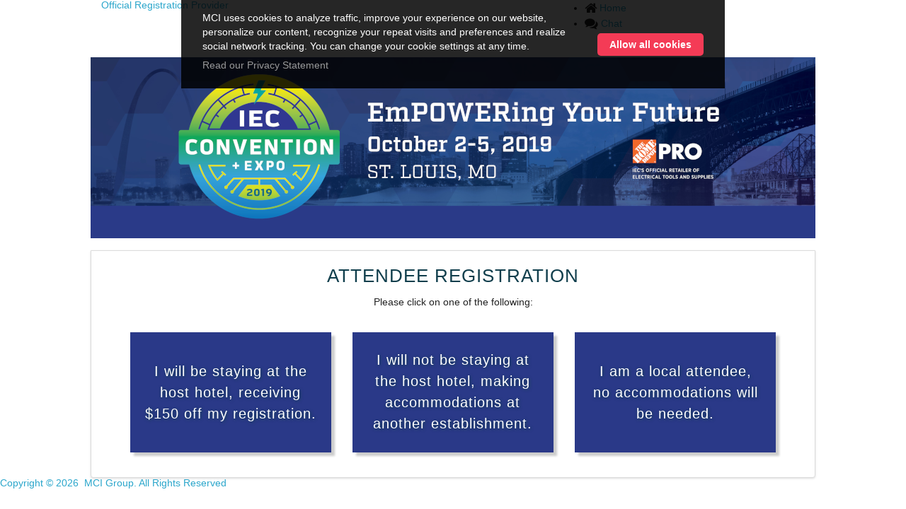

--- FILE ---
content_type: text/html;charset=UTF-8
request_url: https://www.mcisemi.com/iec2019/otb.cfm?link=chapterStaff
body_size: 6760
content:

<!DOCTYPE html>

<html>
<head>
	<meta http-equiv="Content-Type" content="text/html; charset=utf-8">
	<meta name="viewport" content="width=device-width, initial-scale=1, maximum-scale=1, minimum-scale=1, user-scalable=no">
	<title>IEC Convention & Expo 2019</title>
<link rel="shortcut icon" type="image/x-icon" href="//assets.mcieventscdn.com/mci-brand/mci-favicon.png"/>

	<link rel="stylesheet" type="text/css" href="https://cdnjs.cloudflare.com/ajax/libs/foundation/3.2.2/stylesheets/foundation.min.css">
	<link type="text/css" rel="stylesheet" media="all" href="../libs/css/wj-core.css">
	<link type="text/css" rel="stylesheet" media="all" href="images/mcistyles.css">

	<link rel="stylesheet" href="https://maxcdn.bootstrapcdn.com/font-awesome/4.7.0/css/font-awesome.min.css">
	<link rel="stylesheet" href="https://code.jquery.com/ui/1.10.4/themes/smoothness/jquery-ui.css">

	<script src="https://code.jquery.com/jquery-1.10.2.js"></script>
	<script src="https://code.jquery.com/ui/1.10.4/jquery-ui.js"></script>
	<script src="../libs/js/flaunt.min.js"></script>
	
	
	<script>
		(function(i,s,o,g,r,a,m){i['GoogleAnalyticsObject']=r;i[r]=i[r]||function(){
		(i[r].q=i[r].q||[]).push(arguments)},i[r].l=1*new Date();a=s.createElement(o),
		m=s.getElementsByTagName(o)[0];a.async=1;a.src=g;m.parentNode.insertBefore(a,m)
		})(window,document,'script','//www.google-analytics.com/analytics.js','ga');
		  
		ga('create', 'UA-99078369-2', 'auto', {'allowLinker': true});
		ga('create', 'UA-54764939-1', 'auto', {'name': 'wj_rollup', 'allowLinker': true});
		ga('require', 'linker');
		ga('linker:autoLink', ['wyndhamjade.com','jaderegistration.com']);
		ga('send', 'pageview');
		ga('wj_rollup.send', 'pageview');
	</script>
	
</head>


<body>
  
<header class="hide-on-print">
	<div class="row no-padding">
		<div class="eight columns">
			<a href="https://mcievents.com" target="_blank" class="wj-ohp">
				<div class="logo"></div>
				<div class="tag">Official Registration Provider</div>
			</a>
		</div>
		<div class="four columns">
			<ul>
				<li>
					<i class="fa fa-home fa-lg"></i> 
					<a href="links.cfm?link=home">Home</a>
				</li>
				<li>
					<i class="fa fa-comments fa-lg"></i> 
					<a href="links.cfm?link=webchat" target="_blank">Chat</a>
				</li>
			</ul>
		</div>
	</div>
</header>

<div class="row banner">
	<div class="twelve columns no-padding">
		<a href="https://www.ieci.org/iecconvention" target="_blank">
			<img src="images/banner.png">
		</a>
	</div>
</div>

<div id="content" class="row">
	<div class="twelve columns">
		
	    
			<h1 align="center">Attendee Registration</h1>
	    

<p class="text-center">Please click on one of the following:</p>


    <div class="row">
		<div class="four columns">
			<a href="links.cfm?link=chapterStaff&ac=" class="landingLinks otb">I will be staying at the host hotel, receiving $150 off my registration.</a>
		</div>
		<div class="four columns">
			<a href="links.cfm?link=chapterStaffOTB&ac=" class="landingLinks otb fourlines">I will not be staying at the host hotel, making accommodations at another establishment.</a>
		</div>
		<div class="four columns">
			<a href="links.cfm?link=chapterStaff&ac=" class="landingLinks otb">I am a local attendee, no accommodations will be needed.</a>
		</div>
    </div>
 	</div>
</div>

<div id="wj-footer" class="hide-on-print">
	<a href="https://mcievents.com" target="_blank">
		<div class="footerIMG"></div>
	</a>
	<div class="footer-text">
		<a href="https://mcievents.com" target="_blank">Copyright &copy; <script type="text/javascript">var currentTime = new Date(); year = currentTime.getFullYear(); document.write(year);</script> &#160;MCI Group. All Rights Reserved</a>
	</div>
</div>

<style type="text/css">
	div#cookie-policy.policy-visible {
		transform: translate3d(-50%, 0, 0);
		opacity: 1;
		pointer-events: auto;
	}
	div#cookie-policy {
		width: 60%;
		position: fixed;
		top: 0;
		left: 50%;
		background-color: rgba(0, 0, 0, .85);
		z-index: 9999;
		box-sizing: border-box;
		padding: 15px 30px;
		opacity: 0;
		transition: all ease-in .5s;
		pointer-events: none;
		transform: translate3d(-50%, -100%, 0);
	}
	div.cookie-wrap {
		display: -ms-flexbox;
		display: flex;
		-ms-flex-pack: justify;
		justify-content: space-between;
		max-width: 1024px;
		margin: 0 auto;
		-ms-flex-align: center;
		align-items: center;
		-ms-flex-direction: column;
		flex-direction: column;
	}
	@media only screen and (min-width:768px) {
		div.cookie-wrap {
			-ms-flex-direction: row;
			flex-direction: row;
		}
	}
	div.cookie-text {
		padding: 0 20px 0 0;
		text-align: left;
		font-size: 14px;
		line-height: 20px;
		color: #ffffff;
		font-family: 'Helvetica Neue', Helvetica, Helvetica, Arial, sans-serif;
		text-decoration: none;
	}
	div.cookie-text a.privacy-link {
		color: #999999;
		line-height: 2.5em;
		text-decoration: none;
	}
	div.cookie-text a.privacy-link:hover {
		color: #cccccc;
	}
	button#policy-accept {
		font-size: 14px;
		padding: 9px 10px;
		margin: 10px auto;
		min-width: 150px;
		width: auto;
		background: #F43B56;
		display: inline-block;
		color: #ffffff;
		font-weight: 700;
		border-radius: 5px;
		text-align: center;
		white-space: nowrap;
		transition: all .3s;
		box-shadow: none;
		letter-spacing: normal;
		line-height: 1em;
		font-family: 'Helvetica Neue', Helvetica, Helvetica, Arial, sans-serif;
		text-transform: none;
		border: none;
	}
	button#policy-accept:hover {
		color: #333333 !important;
		background: #ffffff;
		text-decoration: none;
		box-shadow: 1px 1px 0 1px rgba(0, 0, 0, .3);
	}
</style>


<div id="cookie-policy">
	<div class="cookie-wrap">
		<div class="cookie-text">MCI uses cookies to analyze traffic, improve your experience on our website, personalize our content, recognize your repeat visits and preferences and realize social network tracking. You can change your cookie settings at any time.<br/>
			<a href="https://privacy.mcievents.com/privacy-policy.html" class="privacy-link" target="_blank">Read our Privacy Statement</a></div>
		<button id="policy-accept" class="button">Allow all cookies</button>
	</div>
</div>


<script src="//cdn.jsdelivr.net/npm/js-cookie@2/src/js.cookie.min.js"></script>
<script type="text/javascript">
  document.addEventListener("DOMContentLoaded", () => {
    const cookieVal = Cookies.get("CookiePolicy");
    if (cookieVal !== "Accepted") {
      const cookiePolicyDiv = document.getElementById("cookie-policy");
      cookiePolicyDiv.classList.add("policy-visible");
    }

    const policyAcceptButton = document.getElementById("policy-accept");
    policyAcceptButton.addEventListener("click", () => {
      Cookies.set("CookiePolicy", "Accepted", { expires: 7 });
      const cookiePolicyDiv = document.getElementById("cookie-policy");
      cookiePolicyDiv.classList.remove("policy-visible");
    });
  });
</script>


</body>
</html>

--- FILE ---
content_type: text/css
request_url: https://www.mcisemi.com/iec2019/images/mcistyles.css
body_size: 3525
content:
.row {
  width: 1024px;
}
.no-padding {
  padding: 0px;
}

/*table {
	background: none !important;
	border: 0px !important;
	border-collapse: collapse;
	margin-bottom: 0;
}

table tr {
	background: none !important;
}

table td {
	background: none !important;
}*/

h1 {
  font-family: 'Arial', sans-serif;
  font-weight: 300;
  font-size: 26px;
  text-transform: uppercase;
  color: #103e4c;
  margin: 0px 0px 5px 0px;
  padding: 0px 0px 5px 0px;
  line-height: normal;
  letter-spacing: 1px;
}
h2 {
  font-family: 'Arial', sans-serif;
  font-weight: 300;
  font-size: 18px;
  text-transform: uppercase;
  color: #103e4c;
  border-bottom: 2.5px solid #103e4c;
  margin: 0px 0px 5px 0px;
  padding: 0px 0px 5px 0px;
  line-height: normal;
  letter-spacing: 1px;
}
h3,
h4,
h5,
h6 {
  font-family: 'Arial', sans-serif;
  font-weight: 300;
  font-size: 18px;
  color: #103e4c;
}

/* Content */

.row.banner {
  margin-top: 20px;
}

#content {
  padding: 20px 40px 20px 40px;
  background: #fff;
  margin: 15px auto 0 auto;
  text-align: left;
  border: 1px solid #dbdbdb;
  box-shadow: 0 1px 3px #dddddd;
  border-top-left-radius: 0px;
  border-top-right-radius: 0px;
  border-bottom-left-radius: 4px;
  border-bottom-right-radius: 4px;
}

#content a {
  color: #103e4c;
}
#content a:hover {
  color: #103e4c;
  text-decoration: underline;
}

input[type='button'],
input[type='submit'],
input[type='reset'],
button,
.button {
  color: #fff;
  background: #103e4c;
  font-size: 16px;
  border-radius: 3px;
  font-weight: 700;
  line-height: 1;
  margin: 0;
  padding: 10px 20px 11px;
  text-align: center;
  transition: background-color 0.15s ease-in-out;
  border: none;
}
input[type='button']:hover,
input[type='submit']:hover,
input[type='reset']:hover,
button:hover,
.button:hover {
  background: #265870;
  cursor: pointer;
}

#content a.landingLinks {
  display: block;
  background: #2a3988;
  margin: 15px 0;
  padding: 30px 25px;
  box-shadow: 5px 5px 3px #ccc;
  text-align: center;
  color: #ffffff;
  font-size: 22px;
  font-family: 'MyriadPro', sans-serif;
  letter-spacing: 1px;
  vertical-align: middle;
  line-height: 1.5em;
  text-transform: uppercase;
  text-shadow: 1px 1px 4px #103e4c;
  -webkit-transition: ease-in-out 0.3s;
  transition: ease-in-out 0.3s;
  min-height: 100px;
}
#content a.landingLinks:hover {
  background: #2c659b;
  color: #ffffff;
  text-decoration: none;
}
#content a.landingLinks.otb {
  text-transform: none;
  padding: 40px 20px;
  font-size: 20px;
}
@media only screen and (min-width: 767px) {
  #content a.landingLinks.twolines {
    padding: 20px 25px;
  }
  #content a.landingLinks.otb {
    min-height: 170px;
  }
  #content a.landingLinks.fourlines {
    padding: 24px 25px;
  }
}
.row.landingSection {
  margin-top: 40px;
}

.small {
  font-size: 14px;
  font-weight: 400;
  margin-bottom: 0px;
  text-transform: none;
}

.accessCodeSection {
  display: block;
  background: #2a3988;
  margin: 15px 0;
  padding: 30px 25px 10px 25px;
  box-shadow: 5px 5px 3px #ccc;
  text-align: center;
  color: #ffffff;
  text-shadow: 1px 1px 4px #103e4c;
}
.accessCodeSection p.header {
  margin-bottom: 10px;
  font-size: 22px;
  font-family: 'MyriadPro', sans-serif;
  letter-spacing: 1px;
  line-height: 1.5em;
  text-transform: uppercase;
}

table#wj--admin-login {
  border: none;
}
table#wj--admin-login tr {
  background: none;
}
table#wj--admin-login td {
  vertical-align: middle;
}
table#wj--admin-login td input {
  margin-bottom: 0px;
}
#wj--admin-button {
  text-align: center;
}

.golf {
  height: 186px;
  display: flex !important;
  flex-direction: column;
  justify-content: center;
}
